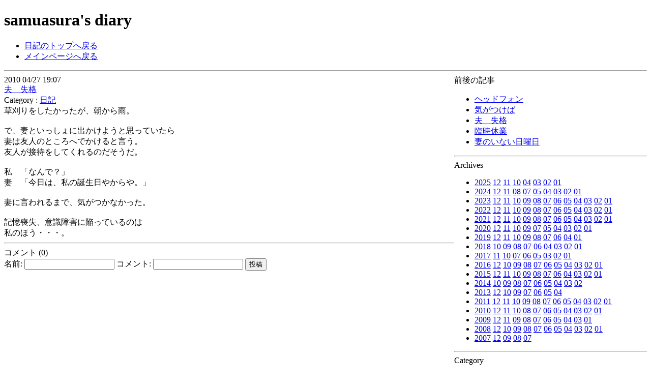

--- FILE ---
content_type: text/html; charset=utf-8
request_url: https://www.eclat.cc/home/samuasura/diary/2010/04/1272362864.html
body_size: 24915
content:
<?xml version="1.0" encoding="UTF-8"?>
<!DOCTYPE html PUBLIC "-//W3C//DTD XHTML 1.0 Transitional//EN" "http://www.w3.org/TR/xhtml1/DTD/xhtml1-transitional.dtd">
<html xmlns="http://www.w3.org/1999/xhtml" xml:lang="ja" lang="ja">
<head>
  <meta http-equiv="Content-Language"    content="ja" />
  <meta http-equiv="Content-Type"        content="text/html; charset=UTF-8" />
  <meta http-equiv="Content-Style-Type"  content="text/css" />
  <meta http-equiv="Content-Script-Type" content="text/javascript" />

  <link rel="Stylesheet" href="/home/samuasura/diary.css" title="samuasura" type="text/css" charset="UTF-8" />
  <script src="/home/samuasura/common.js" type="text/javascript" charset="UTF-8"></script>

  <title>夫　失格 / samuasura&#39;s diary - samuasura at eclat cyber city</title>
</head>
<body onload="checkFrame('main_samuasura'); eitherOwnerOrGuest()" id="A170997" class="C1"><div>

<div id="header">
  <h1 id="site_title">samuasura&#39;s diary</h1>
  <div id="site_info"></div>

  <ul id="back_link">
    <li><a href="/home/samuasura/diary/">日記のトップへ戻る</a></li>
    <li><a href="/home/samuasura/" target="_top">メインページへ戻る</a></li>
  </ul>
</div>

<hr />

<div id="menu">
  <div id="neighbors" class="link">
    <div class="link_title">前後の記事</div>
    <ul class="link_text">

      <li id="link_l2" class="C1"><a href="/home/samuasura/diary/2010/05/1272816521.html">ヘッドフォン</a></li>

      <li id="link_l1" class="C1"><a href="/home/samuasura/diary/2010/04/1272636947.html">気がつけば</a></li>

      <li id="link_here" class="C1"><a href="/home/samuasura/diary/2010/04/1272362864.html">夫　失格</a></li>

      <li id="link_o1" class="C1"><a href="/home/samuasura/diary/2010/04/1272274380.html">臨時休業</a></li>

      <li id="link_o2" class="C1"><a href="/home/samuasura/diary/2010/04/1272191908.html">妻のいない日曜日</a></li>

    </ul>
  </div>

  <hr />

  <div class="link" id="archives">
    <div class="link_title">Archives</div>
    <ul class="link_text">
      <li>
        <a class="link_year" href="/home/samuasura/diary/2025/" title="2025年の記事一覧">2025</a>
        <a class="link_month" href="/home/samuasura/diary/2025/12/" title="2025年12月の記事">12</a>
        <a class="link_month" href="/home/samuasura/diary/2025/11/" title="2025年11月の記事">11</a>
        <a class="link_month" href="/home/samuasura/diary/2025/10/" title="2025年10月の記事">10</a>
        <a class="link_month" href="/home/samuasura/diary/2025/04/" title="2025年04月の記事">04</a>
        <a class="link_month" href="/home/samuasura/diary/2025/03/" title="2025年03月の記事">03</a>
        <a class="link_month" href="/home/samuasura/diary/2025/02/" title="2025年02月の記事">02</a>
        <a class="link_month" href="/home/samuasura/diary/2025/01/" title="2025年01月の記事">01</a>
      </li>
      <li>
        <a class="link_year" href="/home/samuasura/diary/2024/" title="2024年の記事一覧">2024</a>
        <a class="link_month" href="/home/samuasura/diary/2024/12/" title="2024年12月の記事">12</a>
        <a class="link_month" href="/home/samuasura/diary/2024/11/" title="2024年11月の記事">11</a>
        <a class="link_month" href="/home/samuasura/diary/2024/08/" title="2024年08月の記事">08</a>
        <a class="link_month" href="/home/samuasura/diary/2024/07/" title="2024年07月の記事">07</a>
        <a class="link_month" href="/home/samuasura/diary/2024/05/" title="2024年05月の記事">05</a>
        <a class="link_month" href="/home/samuasura/diary/2024/04/" title="2024年04月の記事">04</a>
        <a class="link_month" href="/home/samuasura/diary/2024/03/" title="2024年03月の記事">03</a>
        <a class="link_month" href="/home/samuasura/diary/2024/02/" title="2024年02月の記事">02</a>
        <a class="link_month" href="/home/samuasura/diary/2024/01/" title="2024年01月の記事">01</a>
      </li>
      <li>
        <a class="link_year" href="/home/samuasura/diary/2023/" title="2023年の記事一覧">2023</a>
        <a class="link_month" href="/home/samuasura/diary/2023/12/" title="2023年12月の記事">12</a>
        <a class="link_month" href="/home/samuasura/diary/2023/11/" title="2023年11月の記事">11</a>
        <a class="link_month" href="/home/samuasura/diary/2023/10/" title="2023年10月の記事">10</a>
        <a class="link_month" href="/home/samuasura/diary/2023/09/" title="2023年09月の記事">09</a>
        <a class="link_month" href="/home/samuasura/diary/2023/08/" title="2023年08月の記事">08</a>
        <a class="link_month" href="/home/samuasura/diary/2023/07/" title="2023年07月の記事">07</a>
        <a class="link_month" href="/home/samuasura/diary/2023/06/" title="2023年06月の記事">06</a>
        <a class="link_month" href="/home/samuasura/diary/2023/05/" title="2023年05月の記事">05</a>
        <a class="link_month" href="/home/samuasura/diary/2023/04/" title="2023年04月の記事">04</a>
        <a class="link_month" href="/home/samuasura/diary/2023/03/" title="2023年03月の記事">03</a>
        <a class="link_month" href="/home/samuasura/diary/2023/02/" title="2023年02月の記事">02</a>
        <a class="link_month" href="/home/samuasura/diary/2023/01/" title="2023年01月の記事">01</a>
      </li>
      <li>
        <a class="link_year" href="/home/samuasura/diary/2022/" title="2022年の記事一覧">2022</a>
        <a class="link_month" href="/home/samuasura/diary/2022/12/" title="2022年12月の記事">12</a>
        <a class="link_month" href="/home/samuasura/diary/2022/11/" title="2022年11月の記事">11</a>
        <a class="link_month" href="/home/samuasura/diary/2022/10/" title="2022年10月の記事">10</a>
        <a class="link_month" href="/home/samuasura/diary/2022/09/" title="2022年09月の記事">09</a>
        <a class="link_month" href="/home/samuasura/diary/2022/08/" title="2022年08月の記事">08</a>
        <a class="link_month" href="/home/samuasura/diary/2022/07/" title="2022年07月の記事">07</a>
        <a class="link_month" href="/home/samuasura/diary/2022/06/" title="2022年06月の記事">06</a>
        <a class="link_month" href="/home/samuasura/diary/2022/05/" title="2022年05月の記事">05</a>
        <a class="link_month" href="/home/samuasura/diary/2022/04/" title="2022年04月の記事">04</a>
        <a class="link_month" href="/home/samuasura/diary/2022/03/" title="2022年03月の記事">03</a>
        <a class="link_month" href="/home/samuasura/diary/2022/02/" title="2022年02月の記事">02</a>
        <a class="link_month" href="/home/samuasura/diary/2022/01/" title="2022年01月の記事">01</a>
      </li>
      <li>
        <a class="link_year" href="/home/samuasura/diary/2021/" title="2021年の記事一覧">2021</a>
        <a class="link_month" href="/home/samuasura/diary/2021/12/" title="2021年12月の記事">12</a>
        <a class="link_month" href="/home/samuasura/diary/2021/11/" title="2021年11月の記事">11</a>
        <a class="link_month" href="/home/samuasura/diary/2021/10/" title="2021年10月の記事">10</a>
        <a class="link_month" href="/home/samuasura/diary/2021/09/" title="2021年09月の記事">09</a>
        <a class="link_month" href="/home/samuasura/diary/2021/08/" title="2021年08月の記事">08</a>
        <a class="link_month" href="/home/samuasura/diary/2021/07/" title="2021年07月の記事">07</a>
        <a class="link_month" href="/home/samuasura/diary/2021/06/" title="2021年06月の記事">06</a>
        <a class="link_month" href="/home/samuasura/diary/2021/05/" title="2021年05月の記事">05</a>
        <a class="link_month" href="/home/samuasura/diary/2021/04/" title="2021年04月の記事">04</a>
        <a class="link_month" href="/home/samuasura/diary/2021/03/" title="2021年03月の記事">03</a>
        <a class="link_month" href="/home/samuasura/diary/2021/02/" title="2021年02月の記事">02</a>
        <a class="link_month" href="/home/samuasura/diary/2021/01/" title="2021年01月の記事">01</a>
      </li>
      <li>
        <a class="link_year" href="/home/samuasura/diary/2020/" title="2020年の記事一覧">2020</a>
        <a class="link_month" href="/home/samuasura/diary/2020/12/" title="2020年12月の記事">12</a>
        <a class="link_month" href="/home/samuasura/diary/2020/11/" title="2020年11月の記事">11</a>
        <a class="link_month" href="/home/samuasura/diary/2020/10/" title="2020年10月の記事">10</a>
        <a class="link_month" href="/home/samuasura/diary/2020/09/" title="2020年09月の記事">09</a>
        <a class="link_month" href="/home/samuasura/diary/2020/07/" title="2020年07月の記事">07</a>
        <a class="link_month" href="/home/samuasura/diary/2020/05/" title="2020年05月の記事">05</a>
        <a class="link_month" href="/home/samuasura/diary/2020/04/" title="2020年04月の記事">04</a>
        <a class="link_month" href="/home/samuasura/diary/2020/03/" title="2020年03月の記事">03</a>
        <a class="link_month" href="/home/samuasura/diary/2020/02/" title="2020年02月の記事">02</a>
        <a class="link_month" href="/home/samuasura/diary/2020/01/" title="2020年01月の記事">01</a>
      </li>
      <li>
        <a class="link_year" href="/home/samuasura/diary/2019/" title="2019年の記事一覧">2019</a>
        <a class="link_month" href="/home/samuasura/diary/2019/12/" title="2019年12月の記事">12</a>
        <a class="link_month" href="/home/samuasura/diary/2019/11/" title="2019年11月の記事">11</a>
        <a class="link_month" href="/home/samuasura/diary/2019/10/" title="2019年10月の記事">10</a>
        <a class="link_month" href="/home/samuasura/diary/2019/09/" title="2019年09月の記事">09</a>
        <a class="link_month" href="/home/samuasura/diary/2019/08/" title="2019年08月の記事">08</a>
        <a class="link_month" href="/home/samuasura/diary/2019/07/" title="2019年07月の記事">07</a>
        <a class="link_month" href="/home/samuasura/diary/2019/06/" title="2019年06月の記事">06</a>
        <a class="link_month" href="/home/samuasura/diary/2019/04/" title="2019年04月の記事">04</a>
        <a class="link_month" href="/home/samuasura/diary/2019/01/" title="2019年01月の記事">01</a>
      </li>
      <li>
        <a class="link_year" href="/home/samuasura/diary/2018/" title="2018年の記事一覧">2018</a>
        <a class="link_month" href="/home/samuasura/diary/2018/10/" title="2018年10月の記事">10</a>
        <a class="link_month" href="/home/samuasura/diary/2018/09/" title="2018年09月の記事">09</a>
        <a class="link_month" href="/home/samuasura/diary/2018/08/" title="2018年08月の記事">08</a>
        <a class="link_month" href="/home/samuasura/diary/2018/07/" title="2018年07月の記事">07</a>
        <a class="link_month" href="/home/samuasura/diary/2018/06/" title="2018年06月の記事">06</a>
        <a class="link_month" href="/home/samuasura/diary/2018/04/" title="2018年04月の記事">04</a>
        <a class="link_month" href="/home/samuasura/diary/2018/03/" title="2018年03月の記事">03</a>
        <a class="link_month" href="/home/samuasura/diary/2018/02/" title="2018年02月の記事">02</a>
        <a class="link_month" href="/home/samuasura/diary/2018/01/" title="2018年01月の記事">01</a>
      </li>
      <li>
        <a class="link_year" href="/home/samuasura/diary/2017/" title="2017年の記事一覧">2017</a>
        <a class="link_month" href="/home/samuasura/diary/2017/11/" title="2017年11月の記事">11</a>
        <a class="link_month" href="/home/samuasura/diary/2017/10/" title="2017年10月の記事">10</a>
        <a class="link_month" href="/home/samuasura/diary/2017/07/" title="2017年07月の記事">07</a>
        <a class="link_month" href="/home/samuasura/diary/2017/06/" title="2017年06月の記事">06</a>
        <a class="link_month" href="/home/samuasura/diary/2017/05/" title="2017年05月の記事">05</a>
        <a class="link_month" href="/home/samuasura/diary/2017/03/" title="2017年03月の記事">03</a>
        <a class="link_month" href="/home/samuasura/diary/2017/02/" title="2017年02月の記事">02</a>
        <a class="link_month" href="/home/samuasura/diary/2017/01/" title="2017年01月の記事">01</a>
      </li>
      <li>
        <a class="link_year" href="/home/samuasura/diary/2016/" title="2016年の記事一覧">2016</a>
        <a class="link_month" href="/home/samuasura/diary/2016/12/" title="2016年12月の記事">12</a>
        <a class="link_month" href="/home/samuasura/diary/2016/10/" title="2016年10月の記事">10</a>
        <a class="link_month" href="/home/samuasura/diary/2016/09/" title="2016年09月の記事">09</a>
        <a class="link_month" href="/home/samuasura/diary/2016/08/" title="2016年08月の記事">08</a>
        <a class="link_month" href="/home/samuasura/diary/2016/07/" title="2016年07月の記事">07</a>
        <a class="link_month" href="/home/samuasura/diary/2016/06/" title="2016年06月の記事">06</a>
        <a class="link_month" href="/home/samuasura/diary/2016/05/" title="2016年05月の記事">05</a>
        <a class="link_month" href="/home/samuasura/diary/2016/04/" title="2016年04月の記事">04</a>
        <a class="link_month" href="/home/samuasura/diary/2016/03/" title="2016年03月の記事">03</a>
        <a class="link_month" href="/home/samuasura/diary/2016/02/" title="2016年02月の記事">02</a>
        <a class="link_month" href="/home/samuasura/diary/2016/01/" title="2016年01月の記事">01</a>
      </li>
      <li>
        <a class="link_year" href="/home/samuasura/diary/2015/" title="2015年の記事一覧">2015</a>
        <a class="link_month" href="/home/samuasura/diary/2015/12/" title="2015年12月の記事">12</a>
        <a class="link_month" href="/home/samuasura/diary/2015/11/" title="2015年11月の記事">11</a>
        <a class="link_month" href="/home/samuasura/diary/2015/10/" title="2015年10月の記事">10</a>
        <a class="link_month" href="/home/samuasura/diary/2015/09/" title="2015年09月の記事">09</a>
        <a class="link_month" href="/home/samuasura/diary/2015/08/" title="2015年08月の記事">08</a>
        <a class="link_month" href="/home/samuasura/diary/2015/07/" title="2015年07月の記事">07</a>
        <a class="link_month" href="/home/samuasura/diary/2015/06/" title="2015年06月の記事">06</a>
        <a class="link_month" href="/home/samuasura/diary/2015/04/" title="2015年04月の記事">04</a>
        <a class="link_month" href="/home/samuasura/diary/2015/03/" title="2015年03月の記事">03</a>
        <a class="link_month" href="/home/samuasura/diary/2015/02/" title="2015年02月の記事">02</a>
        <a class="link_month" href="/home/samuasura/diary/2015/01/" title="2015年01月の記事">01</a>
      </li>
      <li>
        <a class="link_year" href="/home/samuasura/diary/2014/" title="2014年の記事一覧">2014</a>
        <a class="link_month" href="/home/samuasura/diary/2014/10/" title="2014年10月の記事">10</a>
        <a class="link_month" href="/home/samuasura/diary/2014/09/" title="2014年09月の記事">09</a>
        <a class="link_month" href="/home/samuasura/diary/2014/08/" title="2014年08月の記事">08</a>
        <a class="link_month" href="/home/samuasura/diary/2014/07/" title="2014年07月の記事">07</a>
        <a class="link_month" href="/home/samuasura/diary/2014/06/" title="2014年06月の記事">06</a>
        <a class="link_month" href="/home/samuasura/diary/2014/05/" title="2014年05月の記事">05</a>
        <a class="link_month" href="/home/samuasura/diary/2014/04/" title="2014年04月の記事">04</a>
        <a class="link_month" href="/home/samuasura/diary/2014/03/" title="2014年03月の記事">03</a>
        <a class="link_month" href="/home/samuasura/diary/2014/02/" title="2014年02月の記事">02</a>
      </li>
      <li>
        <a class="link_year" href="/home/samuasura/diary/2013/" title="2013年の記事一覧">2013</a>
        <a class="link_month" href="/home/samuasura/diary/2013/12/" title="2013年12月の記事">12</a>
        <a class="link_month" href="/home/samuasura/diary/2013/10/" title="2013年10月の記事">10</a>
        <a class="link_month" href="/home/samuasura/diary/2013/09/" title="2013年09月の記事">09</a>
        <a class="link_month" href="/home/samuasura/diary/2013/07/" title="2013年07月の記事">07</a>
        <a class="link_month" href="/home/samuasura/diary/2013/06/" title="2013年06月の記事">06</a>
        <a class="link_month" href="/home/samuasura/diary/2013/05/" title="2013年05月の記事">05</a>
        <a class="link_month" href="/home/samuasura/diary/2013/04/" title="2013年04月の記事">04</a>
      </li>
      <li>
        <a class="link_year" href="/home/samuasura/diary/2011/" title="2011年の記事一覧">2011</a>
        <a class="link_month" href="/home/samuasura/diary/2011/12/" title="2011年12月の記事">12</a>
        <a class="link_month" href="/home/samuasura/diary/2011/11/" title="2011年11月の記事">11</a>
        <a class="link_month" href="/home/samuasura/diary/2011/10/" title="2011年10月の記事">10</a>
        <a class="link_month" href="/home/samuasura/diary/2011/09/" title="2011年09月の記事">09</a>
        <a class="link_month" href="/home/samuasura/diary/2011/08/" title="2011年08月の記事">08</a>
        <a class="link_month" href="/home/samuasura/diary/2011/07/" title="2011年07月の記事">07</a>
        <a class="link_month" href="/home/samuasura/diary/2011/06/" title="2011年06月の記事">06</a>
        <a class="link_month" href="/home/samuasura/diary/2011/05/" title="2011年05月の記事">05</a>
        <a class="link_month" href="/home/samuasura/diary/2011/04/" title="2011年04月の記事">04</a>
        <a class="link_month" href="/home/samuasura/diary/2011/03/" title="2011年03月の記事">03</a>
        <a class="link_month" href="/home/samuasura/diary/2011/02/" title="2011年02月の記事">02</a>
        <a class="link_month" href="/home/samuasura/diary/2011/01/" title="2011年01月の記事">01</a>
      </li>
      <li>
        <a class="link_year" href="/home/samuasura/diary/2010/" title="2010年の記事一覧">2010</a>
        <a class="link_month" href="/home/samuasura/diary/2010/12/" title="2010年12月の記事">12</a>
        <a class="link_month" href="/home/samuasura/diary/2010/11/" title="2010年11月の記事">11</a>
        <a class="link_month" href="/home/samuasura/diary/2010/10/" title="2010年10月の記事">10</a>
        <a class="link_month" href="/home/samuasura/diary/2010/08/" title="2010年08月の記事">08</a>
        <a class="link_month" href="/home/samuasura/diary/2010/07/" title="2010年07月の記事">07</a>
        <a class="link_month" href="/home/samuasura/diary/2010/06/" title="2010年06月の記事">06</a>
        <a class="link_month" href="/home/samuasura/diary/2010/05/" title="2010年05月の記事">05</a>
        <a class="link_month" href="/home/samuasura/diary/2010/04/" title="2010年04月の記事">04</a>
        <a class="link_month" href="/home/samuasura/diary/2010/03/" title="2010年03月の記事">03</a>
        <a class="link_month" href="/home/samuasura/diary/2010/02/" title="2010年02月の記事">02</a>
        <a class="link_month" href="/home/samuasura/diary/2010/01/" title="2010年01月の記事">01</a>
      </li>
      <li>
        <a class="link_year" href="/home/samuasura/diary/2009/" title="2009年の記事一覧">2009</a>
        <a class="link_month" href="/home/samuasura/diary/2009/12/" title="2009年12月の記事">12</a>
        <a class="link_month" href="/home/samuasura/diary/2009/11/" title="2009年11月の記事">11</a>
        <a class="link_month" href="/home/samuasura/diary/2009/09/" title="2009年09月の記事">09</a>
        <a class="link_month" href="/home/samuasura/diary/2009/08/" title="2009年08月の記事">08</a>
        <a class="link_month" href="/home/samuasura/diary/2009/07/" title="2009年07月の記事">07</a>
        <a class="link_month" href="/home/samuasura/diary/2009/06/" title="2009年06月の記事">06</a>
        <a class="link_month" href="/home/samuasura/diary/2009/05/" title="2009年05月の記事">05</a>
        <a class="link_month" href="/home/samuasura/diary/2009/04/" title="2009年04月の記事">04</a>
        <a class="link_month" href="/home/samuasura/diary/2009/03/" title="2009年03月の記事">03</a>
        <a class="link_month" href="/home/samuasura/diary/2009/01/" title="2009年01月の記事">01</a>
      </li>
      <li>
        <a class="link_year" href="/home/samuasura/diary/2008/" title="2008年の記事一覧">2008</a>
        <a class="link_month" href="/home/samuasura/diary/2008/12/" title="2008年12月の記事">12</a>
        <a class="link_month" href="/home/samuasura/diary/2008/10/" title="2008年10月の記事">10</a>
        <a class="link_month" href="/home/samuasura/diary/2008/09/" title="2008年09月の記事">09</a>
        <a class="link_month" href="/home/samuasura/diary/2008/08/" title="2008年08月の記事">08</a>
        <a class="link_month" href="/home/samuasura/diary/2008/07/" title="2008年07月の記事">07</a>
        <a class="link_month" href="/home/samuasura/diary/2008/06/" title="2008年06月の記事">06</a>
        <a class="link_month" href="/home/samuasura/diary/2008/05/" title="2008年05月の記事">05</a>
        <a class="link_month" href="/home/samuasura/diary/2008/04/" title="2008年04月の記事">04</a>
        <a class="link_month" href="/home/samuasura/diary/2008/03/" title="2008年03月の記事">03</a>
        <a class="link_month" href="/home/samuasura/diary/2008/02/" title="2008年02月の記事">02</a>
        <a class="link_month" href="/home/samuasura/diary/2008/01/" title="2008年01月の記事">01</a>
      </li>
      <li>
        <a class="link_year" href="/home/samuasura/diary/2007/" title="2007年の記事一覧">2007</a>
        <a class="link_month" href="/home/samuasura/diary/2007/12/" title="2007年12月の記事">12</a>
        <a class="link_month" href="/home/samuasura/diary/2007/09/" title="2007年09月の記事">09</a>
        <a class="link_month" href="/home/samuasura/diary/2007/08/" title="2007年08月の記事">08</a>
        <a class="link_month" href="/home/samuasura/diary/2007/07/" title="2007年07月の記事">07</a>
      </li>
    </ul>
  </div>

  <hr />

  <div class="link" id="categories">
    <div class="link_title">Category</div>
    <ul class="link_text">
      <li class="C1"><a class="category" href="/cgi-bin/diary.cgi?oid=samuasura;c=1">日記</a></li>
      <li class="C899"><a class="category" href="/cgi-bin/diary.cgi?oid=samuasura;c=899">かってなひとりごと</a></li>
      <li class="C1103"><a class="category" href="/cgi-bin/diary.cgi?oid=samuasura;c=1103">初めての日記 (2)</a></li>
    </ul>
  </div>
</div>

<div id="main">
  <div class="entry">
    <div class="entry_date">2010 04/27 19:07</div>
    <div class="entry_title"><a href="/home/samuasura/diary/2010/04/1272362864.html" title="この記事へのリンクにはこの URL をご利用下さい。">夫　失格</a></div>
    <div class="entry_info">Category : <a href="/cgi-bin/diary.cgi?oid=samuasura;c=1">日記</a></div>
    <div class="entry_body">草刈りをしたかったが、朝から雨。<br />
<br />
で、妻といっしょに出かけようと思っていたら<br />
妻は友人のところへでかけると言う。<br />
友人が接待をしてくれるのだそうだ。<br />
<br />
私　「なんで？」<br />
妻　「今日は、私の誕生日やからや。」<br />
<br />
妻に言われるまで、気がつかなかった。<br />
<br />
記憶喪失、意識障害に陥っているのは<br />
私のほう・・・。 </div>
    <div class="for-owner"><a href="/cgi-bin/diary_form.cgi?oid=samuasura;mode=edit;article_id=170997">編集</a></div>
  </div>

  <hr />

  <div id="responses">
    <div class="comment">
      <div class="comment_title">
        <a name="comments" id="comments">コメント (0)</a>
      </div>
      <form action="/cgi-bin/diary_comment.cgi" method="post" accept-charset="UTF-8">
        <div class="comment_form">
          <input type="hidden" name="article_id" value="170997" />
          <label id="poster_name"  >名前:     <input type="text" name="poster_name" /></label>
          <label id="comment_field">コメント: <input type="text" name="comment" /></label>
          <input type="submit" value="投稿" />
        </div>
      </form>


    </div>
  </div>
</div>

</div></body>
</html>


--- FILE ---
content_type: text/css
request_url: https://www.eclat.cc/home/samuasura/diary.css
body_size: 26
content:
@import url("common.css");

#menu {
    width: 30%;
    float: right;
}

#main {
    margin-right: 30%;
}
